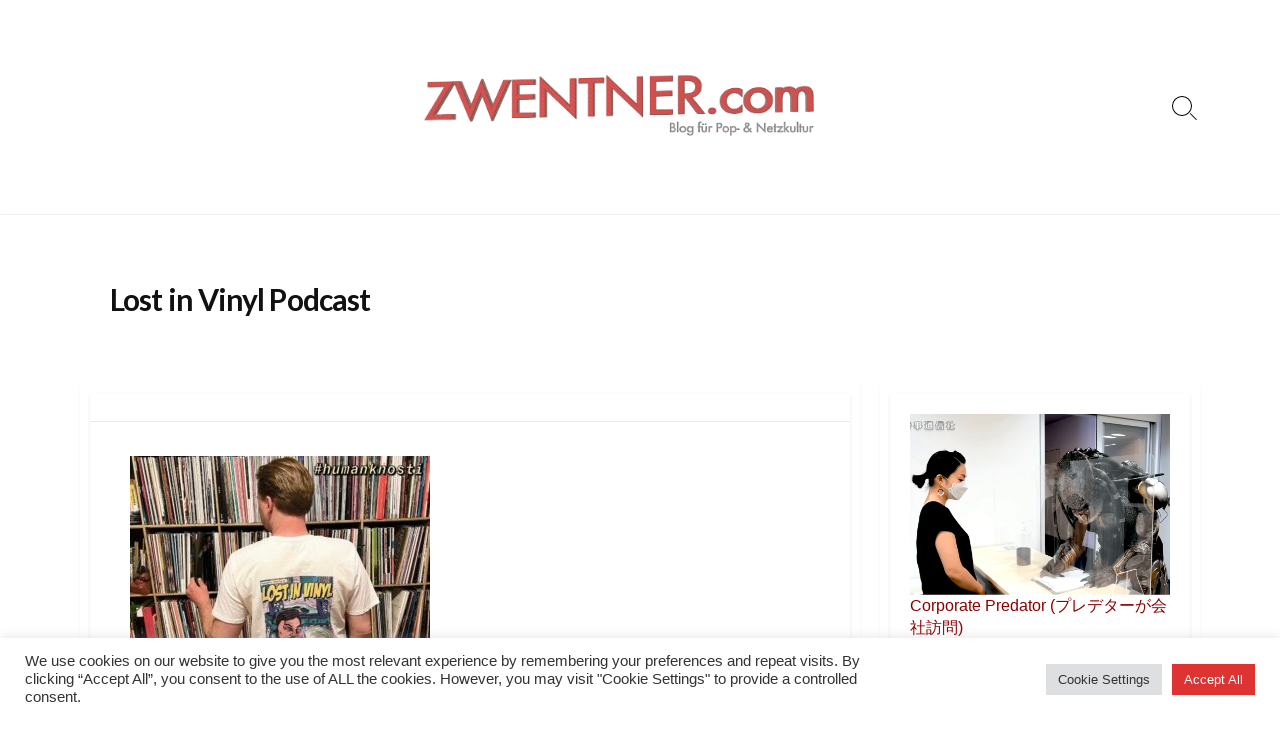

--- FILE ---
content_type: text/html; charset=UTF-8
request_url: https://www.zwentner.com/liv116-humanknosti/lost-in-vinyl-podcast-2/
body_size: 15960
content:
<!DOCTYPE html>
<html lang="de" prefix="og: http://ogp.me/ns#">
<head>
	<meta charset="UTF-8">
	<meta name="viewport" content="width=device-width, initial-scale=1.0">
	<meta content="#000000" name="theme-color">
	<link rel="profile" href="https://gmpg.org/xfn/11">
	<title>Lost in Vinyl Podcast &#8211; ZWENTNER.com</title>
<meta name='robots' content='max-image-preview:large' />
<!-- Jetpack Site Verification Tags -->
<meta name="google-site-verification" content="Ks-b8ljUBPs4_uhkQnrcqCShJJ51xPAZPtA84Y3SxKs" />
<link rel='dns-prefetch' href='//stats.wp.com' />
<link rel='dns-prefetch' href='//fonts.googleapis.com' />
<link rel="alternate" type="application/rss+xml" title="ZWENTNER.com &raquo; Feed" href="https://www.zwentner.com/feed/" />
<link rel="alternate" type="application/rss+xml" title="ZWENTNER.com &raquo; Kommentar-Feed" href="https://www.zwentner.com/comments/feed/" />

<link rel="alternate" type="application/rss+xml" title="Podcast Feed: Lost in Vinyl ()" href="https://www.zwentner.com/feed/itunes/" />
<link rel="alternate" title="oEmbed (JSON)" type="application/json+oembed" href="https://www.zwentner.com/wp-json/oembed/1.0/embed?url=https%3A%2F%2Fwww.zwentner.com%2Fliv116-humanknosti%2Flost-in-vinyl-podcast-2%2F" />
<link rel="alternate" title="oEmbed (XML)" type="text/xml+oembed" href="https://www.zwentner.com/wp-json/oembed/1.0/embed?url=https%3A%2F%2Fwww.zwentner.com%2Fliv116-humanknosti%2Flost-in-vinyl-podcast-2%2F&#038;format=xml" />
<style id='wp-img-auto-sizes-contain-inline-css' type='text/css'>
img:is([sizes=auto i],[sizes^="auto," i]){contain-intrinsic-size:3000px 1500px}
/*# sourceURL=wp-img-auto-sizes-contain-inline-css */
</style>
<link rel='stylesheet' id='podlove-frontend-css-css' href='https://www.zwentner.com/wordpress/wp-content/plugins/podlove-podcasting-plugin-for-wordpress/css/frontend.css?ver=1.0' type='text/css' media='all' />
<link rel='stylesheet' id='podlove-admin-font-css' href='https://www.zwentner.com/wordpress/wp-content/plugins/podlove-podcasting-plugin-for-wordpress/css/admin-font.css?ver=4.3.2' type='text/css' media='all' />
<style id='wp-emoji-styles-inline-css' type='text/css'>

	img.wp-smiley, img.emoji {
		display: inline !important;
		border: none !important;
		box-shadow: none !important;
		height: 1em !important;
		width: 1em !important;
		margin: 0 0.07em !important;
		vertical-align: -0.1em !important;
		background: none !important;
		padding: 0 !important;
	}
/*# sourceURL=wp-emoji-styles-inline-css */
</style>
<style id='wp-block-library-inline-css' type='text/css'>
:root{--wp-block-synced-color:#7a00df;--wp-block-synced-color--rgb:122,0,223;--wp-bound-block-color:var(--wp-block-synced-color);--wp-editor-canvas-background:#ddd;--wp-admin-theme-color:#007cba;--wp-admin-theme-color--rgb:0,124,186;--wp-admin-theme-color-darker-10:#006ba1;--wp-admin-theme-color-darker-10--rgb:0,107,160.5;--wp-admin-theme-color-darker-20:#005a87;--wp-admin-theme-color-darker-20--rgb:0,90,135;--wp-admin-border-width-focus:2px}@media (min-resolution:192dpi){:root{--wp-admin-border-width-focus:1.5px}}.wp-element-button{cursor:pointer}:root .has-very-light-gray-background-color{background-color:#eee}:root .has-very-dark-gray-background-color{background-color:#313131}:root .has-very-light-gray-color{color:#eee}:root .has-very-dark-gray-color{color:#313131}:root .has-vivid-green-cyan-to-vivid-cyan-blue-gradient-background{background:linear-gradient(135deg,#00d084,#0693e3)}:root .has-purple-crush-gradient-background{background:linear-gradient(135deg,#34e2e4,#4721fb 50%,#ab1dfe)}:root .has-hazy-dawn-gradient-background{background:linear-gradient(135deg,#faaca8,#dad0ec)}:root .has-subdued-olive-gradient-background{background:linear-gradient(135deg,#fafae1,#67a671)}:root .has-atomic-cream-gradient-background{background:linear-gradient(135deg,#fdd79a,#004a59)}:root .has-nightshade-gradient-background{background:linear-gradient(135deg,#330968,#31cdcf)}:root .has-midnight-gradient-background{background:linear-gradient(135deg,#020381,#2874fc)}:root{--wp--preset--font-size--normal:16px;--wp--preset--font-size--huge:42px}.has-regular-font-size{font-size:1em}.has-larger-font-size{font-size:2.625em}.has-normal-font-size{font-size:var(--wp--preset--font-size--normal)}.has-huge-font-size{font-size:var(--wp--preset--font-size--huge)}.has-text-align-center{text-align:center}.has-text-align-left{text-align:left}.has-text-align-right{text-align:right}.has-fit-text{white-space:nowrap!important}#end-resizable-editor-section{display:none}.aligncenter{clear:both}.items-justified-left{justify-content:flex-start}.items-justified-center{justify-content:center}.items-justified-right{justify-content:flex-end}.items-justified-space-between{justify-content:space-between}.screen-reader-text{border:0;clip-path:inset(50%);height:1px;margin:-1px;overflow:hidden;padding:0;position:absolute;width:1px;word-wrap:normal!important}.screen-reader-text:focus{background-color:#ddd;clip-path:none;color:#444;display:block;font-size:1em;height:auto;left:5px;line-height:normal;padding:15px 23px 14px;text-decoration:none;top:5px;width:auto;z-index:100000}html :where(.has-border-color){border-style:solid}html :where([style*=border-top-color]){border-top-style:solid}html :where([style*=border-right-color]){border-right-style:solid}html :where([style*=border-bottom-color]){border-bottom-style:solid}html :where([style*=border-left-color]){border-left-style:solid}html :where([style*=border-width]){border-style:solid}html :where([style*=border-top-width]){border-top-style:solid}html :where([style*=border-right-width]){border-right-style:solid}html :where([style*=border-bottom-width]){border-bottom-style:solid}html :where([style*=border-left-width]){border-left-style:solid}html :where(img[class*=wp-image-]){height:auto;max-width:100%}:where(figure){margin:0 0 1em}html :where(.is-position-sticky){--wp-admin--admin-bar--position-offset:var(--wp-admin--admin-bar--height,0px)}@media screen and (max-width:600px){html :where(.is-position-sticky){--wp-admin--admin-bar--position-offset:0px}}

/*# sourceURL=wp-block-library-inline-css */
</style><style id='global-styles-inline-css' type='text/css'>
:root{--wp--preset--aspect-ratio--square: 1;--wp--preset--aspect-ratio--4-3: 4/3;--wp--preset--aspect-ratio--3-4: 3/4;--wp--preset--aspect-ratio--3-2: 3/2;--wp--preset--aspect-ratio--2-3: 2/3;--wp--preset--aspect-ratio--16-9: 16/9;--wp--preset--aspect-ratio--9-16: 9/16;--wp--preset--color--black: #000000;--wp--preset--color--cyan-bluish-gray: #abb8c3;--wp--preset--color--white: #ffffff;--wp--preset--color--pale-pink: #f78da7;--wp--preset--color--vivid-red: #cf2e2e;--wp--preset--color--luminous-vivid-orange: #ff6900;--wp--preset--color--luminous-vivid-amber: #fcb900;--wp--preset--color--light-green-cyan: #7bdcb5;--wp--preset--color--vivid-green-cyan: #00d084;--wp--preset--color--pale-cyan-blue: #8ed1fc;--wp--preset--color--vivid-cyan-blue: #0693e3;--wp--preset--color--vivid-purple: #9b51e0;--wp--preset--gradient--vivid-cyan-blue-to-vivid-purple: linear-gradient(135deg,rgb(6,147,227) 0%,rgb(155,81,224) 100%);--wp--preset--gradient--light-green-cyan-to-vivid-green-cyan: linear-gradient(135deg,rgb(122,220,180) 0%,rgb(0,208,130) 100%);--wp--preset--gradient--luminous-vivid-amber-to-luminous-vivid-orange: linear-gradient(135deg,rgb(252,185,0) 0%,rgb(255,105,0) 100%);--wp--preset--gradient--luminous-vivid-orange-to-vivid-red: linear-gradient(135deg,rgb(255,105,0) 0%,rgb(207,46,46) 100%);--wp--preset--gradient--very-light-gray-to-cyan-bluish-gray: linear-gradient(135deg,rgb(238,238,238) 0%,rgb(169,184,195) 100%);--wp--preset--gradient--cool-to-warm-spectrum: linear-gradient(135deg,rgb(74,234,220) 0%,rgb(151,120,209) 20%,rgb(207,42,186) 40%,rgb(238,44,130) 60%,rgb(251,105,98) 80%,rgb(254,248,76) 100%);--wp--preset--gradient--blush-light-purple: linear-gradient(135deg,rgb(255,206,236) 0%,rgb(152,150,240) 100%);--wp--preset--gradient--blush-bordeaux: linear-gradient(135deg,rgb(254,205,165) 0%,rgb(254,45,45) 50%,rgb(107,0,62) 100%);--wp--preset--gradient--luminous-dusk: linear-gradient(135deg,rgb(255,203,112) 0%,rgb(199,81,192) 50%,rgb(65,88,208) 100%);--wp--preset--gradient--pale-ocean: linear-gradient(135deg,rgb(255,245,203) 0%,rgb(182,227,212) 50%,rgb(51,167,181) 100%);--wp--preset--gradient--electric-grass: linear-gradient(135deg,rgb(202,248,128) 0%,rgb(113,206,126) 100%);--wp--preset--gradient--midnight: linear-gradient(135deg,rgb(2,3,129) 0%,rgb(40,116,252) 100%);--wp--preset--font-size--small: 13px;--wp--preset--font-size--medium: 20px;--wp--preset--font-size--large: 36px;--wp--preset--font-size--x-large: 42px;--wp--preset--spacing--20: 0.44rem;--wp--preset--spacing--30: 0.67rem;--wp--preset--spacing--40: 1rem;--wp--preset--spacing--50: 1.5rem;--wp--preset--spacing--60: 2.25rem;--wp--preset--spacing--70: 3.38rem;--wp--preset--spacing--80: 5.06rem;--wp--preset--shadow--natural: 6px 6px 9px rgba(0, 0, 0, 0.2);--wp--preset--shadow--deep: 12px 12px 50px rgba(0, 0, 0, 0.4);--wp--preset--shadow--sharp: 6px 6px 0px rgba(0, 0, 0, 0.2);--wp--preset--shadow--outlined: 6px 6px 0px -3px rgb(255, 255, 255), 6px 6px rgb(0, 0, 0);--wp--preset--shadow--crisp: 6px 6px 0px rgb(0, 0, 0);}:where(.is-layout-flex){gap: 0.5em;}:where(.is-layout-grid){gap: 0.5em;}body .is-layout-flex{display: flex;}.is-layout-flex{flex-wrap: wrap;align-items: center;}.is-layout-flex > :is(*, div){margin: 0;}body .is-layout-grid{display: grid;}.is-layout-grid > :is(*, div){margin: 0;}:where(.wp-block-columns.is-layout-flex){gap: 2em;}:where(.wp-block-columns.is-layout-grid){gap: 2em;}:where(.wp-block-post-template.is-layout-flex){gap: 1.25em;}:where(.wp-block-post-template.is-layout-grid){gap: 1.25em;}.has-black-color{color: var(--wp--preset--color--black) !important;}.has-cyan-bluish-gray-color{color: var(--wp--preset--color--cyan-bluish-gray) !important;}.has-white-color{color: var(--wp--preset--color--white) !important;}.has-pale-pink-color{color: var(--wp--preset--color--pale-pink) !important;}.has-vivid-red-color{color: var(--wp--preset--color--vivid-red) !important;}.has-luminous-vivid-orange-color{color: var(--wp--preset--color--luminous-vivid-orange) !important;}.has-luminous-vivid-amber-color{color: var(--wp--preset--color--luminous-vivid-amber) !important;}.has-light-green-cyan-color{color: var(--wp--preset--color--light-green-cyan) !important;}.has-vivid-green-cyan-color{color: var(--wp--preset--color--vivid-green-cyan) !important;}.has-pale-cyan-blue-color{color: var(--wp--preset--color--pale-cyan-blue) !important;}.has-vivid-cyan-blue-color{color: var(--wp--preset--color--vivid-cyan-blue) !important;}.has-vivid-purple-color{color: var(--wp--preset--color--vivid-purple) !important;}.has-black-background-color{background-color: var(--wp--preset--color--black) !important;}.has-cyan-bluish-gray-background-color{background-color: var(--wp--preset--color--cyan-bluish-gray) !important;}.has-white-background-color{background-color: var(--wp--preset--color--white) !important;}.has-pale-pink-background-color{background-color: var(--wp--preset--color--pale-pink) !important;}.has-vivid-red-background-color{background-color: var(--wp--preset--color--vivid-red) !important;}.has-luminous-vivid-orange-background-color{background-color: var(--wp--preset--color--luminous-vivid-orange) !important;}.has-luminous-vivid-amber-background-color{background-color: var(--wp--preset--color--luminous-vivid-amber) !important;}.has-light-green-cyan-background-color{background-color: var(--wp--preset--color--light-green-cyan) !important;}.has-vivid-green-cyan-background-color{background-color: var(--wp--preset--color--vivid-green-cyan) !important;}.has-pale-cyan-blue-background-color{background-color: var(--wp--preset--color--pale-cyan-blue) !important;}.has-vivid-cyan-blue-background-color{background-color: var(--wp--preset--color--vivid-cyan-blue) !important;}.has-vivid-purple-background-color{background-color: var(--wp--preset--color--vivid-purple) !important;}.has-black-border-color{border-color: var(--wp--preset--color--black) !important;}.has-cyan-bluish-gray-border-color{border-color: var(--wp--preset--color--cyan-bluish-gray) !important;}.has-white-border-color{border-color: var(--wp--preset--color--white) !important;}.has-pale-pink-border-color{border-color: var(--wp--preset--color--pale-pink) !important;}.has-vivid-red-border-color{border-color: var(--wp--preset--color--vivid-red) !important;}.has-luminous-vivid-orange-border-color{border-color: var(--wp--preset--color--luminous-vivid-orange) !important;}.has-luminous-vivid-amber-border-color{border-color: var(--wp--preset--color--luminous-vivid-amber) !important;}.has-light-green-cyan-border-color{border-color: var(--wp--preset--color--light-green-cyan) !important;}.has-vivid-green-cyan-border-color{border-color: var(--wp--preset--color--vivid-green-cyan) !important;}.has-pale-cyan-blue-border-color{border-color: var(--wp--preset--color--pale-cyan-blue) !important;}.has-vivid-cyan-blue-border-color{border-color: var(--wp--preset--color--vivid-cyan-blue) !important;}.has-vivid-purple-border-color{border-color: var(--wp--preset--color--vivid-purple) !important;}.has-vivid-cyan-blue-to-vivid-purple-gradient-background{background: var(--wp--preset--gradient--vivid-cyan-blue-to-vivid-purple) !important;}.has-light-green-cyan-to-vivid-green-cyan-gradient-background{background: var(--wp--preset--gradient--light-green-cyan-to-vivid-green-cyan) !important;}.has-luminous-vivid-amber-to-luminous-vivid-orange-gradient-background{background: var(--wp--preset--gradient--luminous-vivid-amber-to-luminous-vivid-orange) !important;}.has-luminous-vivid-orange-to-vivid-red-gradient-background{background: var(--wp--preset--gradient--luminous-vivid-orange-to-vivid-red) !important;}.has-very-light-gray-to-cyan-bluish-gray-gradient-background{background: var(--wp--preset--gradient--very-light-gray-to-cyan-bluish-gray) !important;}.has-cool-to-warm-spectrum-gradient-background{background: var(--wp--preset--gradient--cool-to-warm-spectrum) !important;}.has-blush-light-purple-gradient-background{background: var(--wp--preset--gradient--blush-light-purple) !important;}.has-blush-bordeaux-gradient-background{background: var(--wp--preset--gradient--blush-bordeaux) !important;}.has-luminous-dusk-gradient-background{background: var(--wp--preset--gradient--luminous-dusk) !important;}.has-pale-ocean-gradient-background{background: var(--wp--preset--gradient--pale-ocean) !important;}.has-electric-grass-gradient-background{background: var(--wp--preset--gradient--electric-grass) !important;}.has-midnight-gradient-background{background: var(--wp--preset--gradient--midnight) !important;}.has-small-font-size{font-size: var(--wp--preset--font-size--small) !important;}.has-medium-font-size{font-size: var(--wp--preset--font-size--medium) !important;}.has-large-font-size{font-size: var(--wp--preset--font-size--large) !important;}.has-x-large-font-size{font-size: var(--wp--preset--font-size--x-large) !important;}
/*# sourceURL=global-styles-inline-css */
</style>

<style id='classic-theme-styles-inline-css' type='text/css'>
/*! This file is auto-generated */
.wp-block-button__link{color:#fff;background-color:#32373c;border-radius:9999px;box-shadow:none;text-decoration:none;padding:calc(.667em + 2px) calc(1.333em + 2px);font-size:1.125em}.wp-block-file__button{background:#32373c;color:#fff;text-decoration:none}
/*# sourceURL=/wp-includes/css/classic-themes.min.css */
</style>
<link rel='stylesheet' id='cookie-law-info-css' href='https://www.zwentner.com/wordpress/wp-content/plugins/cookie-law-info/legacy/public/css/cookie-law-info-public.css?ver=3.3.9.1' type='text/css' media='all' />
<link rel='stylesheet' id='cookie-law-info-gdpr-css' href='https://www.zwentner.com/wordpress/wp-content/plugins/cookie-law-info/legacy/public/css/cookie-law-info-gdpr.css?ver=3.3.9.1' type='text/css' media='all' />
<link rel='stylesheet' id='widgetopts-styles-css' href='https://www.zwentner.com/wordpress/wp-content/plugins/widget-options/assets/css/widget-options.css?ver=4.1.3' type='text/css' media='all' />
<link rel='stylesheet' id='child-style-css' href='https://www.zwentner.com/wordpress/wp-content/themes/coldbox-child-/style.css?ver=7eb1078002917a32f8d3dc02b3c2ceb7' type='text/css' media='all' />
<link rel='stylesheet' id='GoogleFonts-css' href='//fonts.googleapis.com/css?family=Lato%3A300%2C400%2C700&#038;display=swap&#038;ver=1.0.0' type='text/css' media='all' />
<link rel='stylesheet' id='cd-style-css' href='https://www.zwentner.com/wordpress/wp-content/themes/coldbox/assets/css/style.min.css?ver=1.9.5' type='text/css' media='all' />
<style id='cd-style-inline-css' type='text/css'>
body{font-family:Helvetica,-apple-system,BlinkMacSystemFont,'Helvetica Neue',Arial,sans-serif}
body{font-size:17px}@media screen and ( max-width:767px){body{font-size:16px}}@media screen and (max-width:640px){.grid-view .article,.grid-view .page,.grid-view .post{width:100%}}.related-posts .related-article{width:calc(100% / 1)}body .site-info{padding-top:70px;padding-bottom:70px}.site-info img{max-width:400px}.entry a,.title-box a:hover,.post-meta a:hover,.post-meta.content-box a:hover,.post-btm-tags a:hover,p.post-btm-cats a:hover,.related-posts .post-category a,.related-posts .post:hover .post-title,.post-pages,.grid-view .post-inner a:hover .post-title,.standard-view .post-title:hover,ul.page-numbers,.widget #wp-calendar a,.widget .widgets-list-layout li:hover a,#comment-list .comment-author .fn a,#respond .logged-in-as a:hover,.comment-pages,.comment-pages a,.comment-pages span,.comment-body a,.comment-tabmenu .active>a,.standard-view .post-inner:hover .post-title,.widget .textwidget a{color:#000}#comments input[type=submit],.post-tags a,.post-tags a,.main-archive .post-date,.action-bar,input[type=submit]:hover,input[type=submit]:focus,input[type=button]:hover,input[type=button]:focus,button[type=submit]:hover,button[type=submit]:focus,button[type=button]:hover,button[type=button]:focus{background-color:#000}.comment-pages>a:hover,.comment-pages span,.post-pages>a:hover>span,.post-pages>span,ul.page-numbers span.page-numbers.current,ul.page-numbers a.page-numbers:hover{border-bottom-color:#000}textarea:focus{border-color:#000}::selection{background-color:#000}::moz-selection{background-color:#000}.entry a:hover,.comment-body a:hover,.sidebar #wp-calender a:hover,.widget .textwidget a:hover{color:#d10404}.site-info,.site-title{color:#000}.site-description{color:rgb(10,10,10)}.header-menu .menu-container>li>a{color:#000}.header-menu .menu-container>li:hover>a{color:rgb(0,0,0)}:root body .search-toggle span.icon.search{border-color:#000}:root body .search-toggle span.icon.search::before,.nav-toggle .bottom,.nav-toggle .middle,.nav-toggle .top{background-color:#000}@media screen and (max-width:767px){#header-nav{background-color:#fff}}.footer-bottom{background-color:#fff}.title-box{background-color:#fff}.content-inner{background-color:#fff}.sidebar{background-color:#fff}
/*# sourceURL=cd-style-inline-css */
</style>
<script type="text/javascript" src="https://www.zwentner.com/wordpress/wp-includes/js/jquery/jquery.min.js?ver=3.7.1" id="jquery-core-js"></script>
<script type="text/javascript" src="https://www.zwentner.com/wordpress/wp-includes/js/jquery/jquery-migrate.min.js?ver=3.4.1" id="jquery-migrate-js"></script>
<script type="text/javascript" id="cookie-law-info-js-extra">
/* <![CDATA[ */
var Cli_Data = {"nn_cookie_ids":[],"cookielist":[],"non_necessary_cookies":[],"ccpaEnabled":"","ccpaRegionBased":"","ccpaBarEnabled":"","strictlyEnabled":["necessary","obligatoire"],"ccpaType":"gdpr","js_blocking":"1","custom_integration":"","triggerDomRefresh":"","secure_cookies":""};
var cli_cookiebar_settings = {"animate_speed_hide":"500","animate_speed_show":"500","background":"#FFF","border":"#b1a6a6c2","border_on":"","button_1_button_colour":"#000000","button_1_button_hover":"#000000","button_1_link_colour":"#fff","button_1_as_button":"1","button_1_new_win":"","button_2_button_colour":"#333","button_2_button_hover":"#292929","button_2_link_colour":"#444","button_2_as_button":"","button_2_hidebar":"","button_3_button_colour":"#dedfe0","button_3_button_hover":"#b2b2b3","button_3_link_colour":"#333333","button_3_as_button":"1","button_3_new_win":"","button_4_button_colour":"#dedfe0","button_4_button_hover":"#b2b2b3","button_4_link_colour":"#333333","button_4_as_button":"1","button_7_button_colour":"#dd3333","button_7_button_hover":"#b12929","button_7_link_colour":"#fff","button_7_as_button":"1","button_7_new_win":"","font_family":"inherit","header_fix":"","notify_animate_hide":"1","notify_animate_show":"","notify_div_id":"#cookie-law-info-bar","notify_position_horizontal":"right","notify_position_vertical":"bottom","scroll_close":"","scroll_close_reload":"","accept_close_reload":"","reject_close_reload":"","showagain_tab":"","showagain_background":"#fff","showagain_border":"#000","showagain_div_id":"#cookie-law-info-again","showagain_x_position":"100px","text":"#333333","show_once_yn":"","show_once":"10000","logging_on":"","as_popup":"","popup_overlay":"1","bar_heading_text":"","cookie_bar_as":"banner","popup_showagain_position":"bottom-right","widget_position":"left"};
var log_object = {"ajax_url":"https://www.zwentner.com/wordpress/wp-admin/admin-ajax.php"};
//# sourceURL=cookie-law-info-js-extra
/* ]]> */
</script>
<script type="text/javascript" src="https://www.zwentner.com/wordpress/wp-content/plugins/cookie-law-info/legacy/public/js/cookie-law-info-public.js?ver=3.3.9.1" id="cookie-law-info-js"></script>
<script type="text/javascript" src="https://www.zwentner.com/wordpress/wp-content/plugins/podlove-web-player/web-player/embed.js?ver=5.9.2" id="podlove-web-player-player-js"></script>
<script type="text/javascript" src="https://www.zwentner.com/wordpress/wp-content/plugins/podlove-web-player/js/cache.js?ver=5.9.2" id="podlove-web-player-player-cache-js"></script>
<script type="text/javascript" src="https://www.zwentner.com/wordpress/wp-content/plugins/related-posts-thumbnails/assets/js/front.min.js?ver=4.3.1" id="rpt_front_style-js"></script>
<script type="text/javascript" src="https://www.zwentner.com/wordpress/wp-content/plugins/related-posts-thumbnails/assets/js/lazy-load.js?ver=4.3.1" id="rpt-lazy-load-js"></script>
<script type="text/javascript" src="https://www.zwentner.com/wordpress/wp-includes/js/dist/vendor/wp-polyfill.min.js?ver=3.15.0" id="wp-polyfill-js"></script>
<script type="text/javascript" defer src="https://www.zwentner.com/wordpress/wp-content/themes/coldbox/assets/js/min/scripts.js?ver=1.9.5" id="cd-script-js"></script>
<script type="text/javascript" src="https://www.zwentner.com/wordpress/wp-content/themes/coldbox/assets/js/min/hljs_web.js?ver=9.12.0" id="hljs-js"></script>
<link rel="https://api.w.org/" href="https://www.zwentner.com/wp-json/" /><link rel="alternate" title="JSON" type="application/json" href="https://www.zwentner.com/wp-json/wp/v2/media/61036" /><link rel="EditURI" type="application/rsd+xml" title="RSD" href="https://www.zwentner.com/wordpress/xmlrpc.php?rsd" />
<link rel="canonical" href="https://www.zwentner.com/liv116-humanknosti/lost-in-vinyl-podcast-2/" />
<link rel="amphtml" href="https://www.zwentner.com/liv116-humanknosti/lost-in-vinyl-podcast-2/?amp=1">
<!-- Coldbox Addon Open Graph -->
<meta name="description" content=""/>
<meta property="og:title" content="Lost in Vinyl Podcast &#8211; ZWENTNER.com"/>
<meta property="og:description" content=""/>
<meta property="og:type" content="article"/>
<meta property="og:url" content="https://www.zwentner.com/liv116-humanknosti/lost-in-vinyl-podcast-2"/>
<meta property="og:site_name" content="ZWENTNER.com"/>
<meta property="og:image" content="https://www.zwentner.com/wordpress/wp-content/uploads/2018/08/zwent1.png"/>
<meta name="twitter:card" content="summary_large_image" />
<meta name="twitter:domain" content="https://www.zwentner.com" />
<meta property="og:locale" content="de" />
<meta name="twitter:site" content="@zwentner" />
<meta name="twitter:creator" content="zwentner" />
<meta property="article:published_time" content="2022-03-29T18:11:03+02:00" />
<!-- /Coldbox Addon Open Graph -->
<script type="text/javascript">(function(i,s,o,g,r,a,m){i['GoogleAnalyticsObject']=r;i[r]=i[r]||function(){ (i[r].q=i[r].q||[]).push(arguments)},i[r].l=1*new Date();a=s.createElement(o), m=s.getElementsByTagName(o)[0];a.async=1;a.src=g;m.parentNode.insertBefore(a,m) })(window,document,'script','https://www.google-analytics.com/analytics.js','ga'); ga('create', 'UA-57118351-1', 'auto'); ga('send', 'pageview');</script>
        <style>
            #related_posts_thumbnails li {
                border-right: 1px solid #ffffff;
                background-color: #ffffff            }

            #related_posts_thumbnails li:hover {
                background-color: #f4f4f4;
            }

            .relpost_content {
                font-size: 18px;
                color: #000000;
            }

            .relpost-block-single {
                background-color: #ffffff;
                border-right: 1px solid #ffffff;
                border-left: 1px solid #ffffff;
                margin-right: -1px;
            }

            .relpost-block-single:hover {
                background-color: #f4f4f4;
            }
        </style>

        	<style>img#wpstats{display:none}</style>
		<style type="text/css" id="custom-background-css">
body.custom-background { background-color: #ffffff; }
</style>
	<link rel="icon" href="https://www.zwentner.com/wordpress/wp-content/uploads/2018/08/cropped-zwent-ava-32x32.jpg" sizes="32x32" />
<link rel="icon" href="https://www.zwentner.com/wordpress/wp-content/uploads/2018/08/cropped-zwent-ava-192x192.jpg" sizes="192x192" />
<link rel="apple-touch-icon" href="https://www.zwentner.com/wordpress/wp-content/uploads/2018/08/cropped-zwent-ava-180x180.jpg" />
<meta name="msapplication-TileImage" content="https://www.zwentner.com/wordpress/wp-content/uploads/2018/08/cropped-zwent-ava-270x270.jpg" />
		<style type="text/css" id="wp-custom-css">
			.title-box h1 {
    margin: 0;
    font-size: 3rem;
    font-weight: bold;
    color: #190707;
}
.breadcrumb {
 display: none;
}
.site-info a {
  margin: 0 auto;
}

/* unvisited link */
a:link {
  color: darkred;
}

/* visited link */
a:visited {
  color: darkred;
}

/* mouse over link */
a:hover {
  color: red;
}

/* selected link */
a:active {
  color: red;
}



h5 { font-size: 20px; }
h2 { font-size: 20px; } 
h1 { font-size: 30px; } 

}
p { color: #190707; }
body::-webkit-scrollbar { 
    display: none;
}

		</style>
		<link rel='stylesheet' id='cookie-law-info-table-css' href='https://www.zwentner.com/wordpress/wp-content/plugins/cookie-law-info/legacy/public/css/cookie-law-info-table.css?ver=3.3.9.1' type='text/css' media='all' />
</head>

<body data-rsssl=1 class="attachment wp-singular attachment-template-default single single-attachment postid-61036 attachmentid-61036 attachment-jpeg custom-background wp-custom-logo wp-theme-coldbox wp-child-theme-coldbox-child- footer-menu-enabled sticky-header right-sidebar-s1 header-column">

	
<a class="skip-link screen-reader-text noscroll" href="#content">
	Skip to content</a>


	<header id="header" class="header" role="banner">

		<div class="header-inner container">

			<div class="site-info">

				<a href="https://www.zwentner.com" title="ZWENTNER.com"><div class="site-logo"><img src="https://www.zwentner.com/wordpress/wp-content/uploads/2018/08/zwent1.png" width="2021" height="374" alt="ZWENTNER.com" /></div></a>
							</div>

			
			
				
				<button class="search-toggle">
					<span class="icon search" aria-hidden="true"></span>
					<span class="screen-reader-text">Search Toggle</span>
				</button>
				
			

		</div>

</header>


	<main id="main" class="main-single" role="main">

		<article id="post-61036" class="main-inner post-61036 attachment type-attachment status-inherit hentry">

				<header class="title-box">
		<div class="title-box-inner container">
			<div class="breadcrumb"><a href="https://www.zwentner.com">Home</a>&nbsp;&nbsp;&gt;&nbsp;&nbsp;Attachment</div>
			<h1 class="post-title">Lost in Vinyl Podcast</h1>
		</div>
	</header>
	
			<div class="container-outer">

				<div class="container">

					<div id="content" class="content">

						<div class="content-inner">

							<div class="content-inside">

								<footer class="post-meta content-box">

									
																		
									
									
																	</footer>

								

								<div class="entry content-box">
									<div class="entry-inner"><p class="attachment"><a href='https://www.zwentner.com/wordpress/wp-content/uploads/2022/03/Lost-in-Vinyl-Podcast.jpg'><img fetchpriority="high" decoding="async" width="300" height="231" src="https://www.zwentner.com/wordpress/wp-content/uploads/2022/03/Lost-in-Vinyl-Podcast-300x231.jpg" class="attachment-medium size-medium" alt="" srcset="https://www.zwentner.com/wordpress/wp-content/uploads/2022/03/Lost-in-Vinyl-Podcast-300x231.jpg 300w, https://www.zwentner.com/wordpress/wp-content/uploads/2022/03/Lost-in-Vinyl-Podcast-150x116.jpg 150w, https://www.zwentner.com/wordpress/wp-content/uploads/2022/03/Lost-in-Vinyl-Podcast.jpg 1000w" sizes="(max-width: 300px) 100vw, 300px" /></a></p>
</div>
																		<div class="btm-post-meta">
																																																		</div>
																	</div>


								

							</div><!--/.content-inside-->

						</div><!--/.content-inner-->

					</div><!--/.content-->

					

	<aside id="sidebar-s1" class="sidebar-s1" role="complementary">

		<div class="sidebar">

			<div class="sidebar-inner">

				<section id="dpe_fp_widget-12" class="extendedwopts-hide extendedwopts-mobile widget widget_dpe_fp_widget">	<ul class="dpe-flexible-posts">
			<li id="post-73950" class="post-73950 post type-post status-publish format-standard has-post-thumbnail hentry category-alle-inhalte category-filme category-internet category-japan category-kultur category-nerd-stuff category-nice--2 category-pop-kultur category-video tag-japan tag-predator">
			<a href="https://www.zwentner.com/corporate-predator-%e3%83%97%e3%83%ac%e3%83%87%e3%82%bf%e3%83%bc%e3%81%8c%e4%bc%9a%e7%a4%be%e8%a8%aa%e5%95%8f/">
				<img width="1000" height="699" src="https://www.zwentner.com/wordpress/wp-content/uploads/2025/11/cs.png" class="attachment-large size-large wp-post-image" alt="" decoding="async" />				<div class="title">Corporate Predator (プレデターが会社訪問)</div>
			</a>
		</li>
			<li id="post-73945" class="post-73945 post type-post status-publish format-standard has-post-thumbnail hentry category-alle-inhalte category-filme category-japan category-kultur category-nice--2 category-pop-kultur category-retro category-video tag-david-lynch tag-eraserhead">
			<a href="https://www.zwentner.com/superbly-edited-japanese-trailer-for-david-lynchs-eraserhead/">
				<img width="1000" height="799" src="https://www.zwentner.com/wordpress/wp-content/uploads/2025/11/dw-4.png" class="attachment-large size-large wp-post-image" alt="" decoding="async" />				<div class="title">Superbly edited Japanese trailer for David Lynch&#8217;s &#8218;Eraserhead&#8216;</div>
			</a>
		</li>
		</ul><!-- .dpe-flexible-posts -->
</section><section id="dpe_fp_widget-10" class="extendedwopts-hide extendedwopts-tablet extendedwopts-mobile widget widget_dpe_fp_widget">	<ul class="dpe-flexible-posts">
			<li id="post-73430" class="post-73430 post type-post status-publish format-standard has-post-thumbnail hentry category-alle-inhalte category-design category-internet category-kultur category-memes category-nerd-stuff category-netzkultur category-nice--2 category-pop-kultur category-technik category-video tag-apple-tv tag-keyboard tag-popkultur tag-severence tag-tech">
			<a href="https://www.zwentner.com/severence-replica-keyboard/">
				<img width="2167" height="1648" src="https://www.zwentner.com/wordpress/wp-content/uploads/2025/08/vdfg.jpg" class="attachment-large size-large wp-post-image" alt="" decoding="async" loading="lazy" srcset="https://www.zwentner.com/wordpress/wp-content/uploads/2025/08/vdfg.jpg 2167w, https://www.zwentner.com/wordpress/wp-content/uploads/2025/08/vdfg-1536x1168.jpg 1536w, https://www.zwentner.com/wordpress/wp-content/uploads/2025/08/vdfg-2048x1558.jpg 2048w" sizes="auto, (max-width: 2167px) 100vw, 2167px" />				<div class="title">Severence Replica Keyboard</div>
			</a>
		</li>
			<li id="post-73419" class="post-73419 post type-post status-publish format-standard has-post-thumbnail hentry category-alle-inhalte category-music category-nerd-stuff category-netzkultur category-nice--2 category-video tag-music-2 tag-wtf">
			<a href="https://www.zwentner.com/music-to-become-a-restful-cube-to/">
				<img width="986" height="727" src="https://www.zwentner.com/wordpress/wp-content/uploads/2025/08/dvs.png" class="attachment-large size-large wp-post-image" alt="" decoding="async" loading="lazy" />				<div class="title">Music To Become A Restful Cube To</div>
			</a>
		</li>
			<li id="post-73416" class="post-73416 post type-post status-publish format-standard has-post-thumbnail hentry category-alle-inhalte category-filme category-internet category-kultur category-music category-netzfischerei category-netzkultur category-nice--2 category-pop-kultur category-retro category-video tag-ambient tag-internet tag-music-2 tag-pulp-fiction">
			<a href="https://www.zwentner.com/pulp-fiction-ambient/">
				<img width="511" height="360" src="https://www.zwentner.com/wordpress/wp-content/uploads/2025/08/vdv.jpg" class="attachment-large size-large wp-post-image" alt="" decoding="async" loading="lazy" />				<div class="title">Pulp Fiction Ambient</div>
			</a>
		</li>
			<li id="post-73413" class="post-73413 post type-post status-publish format-standard has-post-thumbnail hentry category-alle-inhalte category-design category-internet category-netzkultur category-nice--2 category-ideologie-gesellschaft tag-txt tag-generator tag-interent">
			<a href="https://www.zwentner.com/random-text-generator/">
				<img width="1000" height="602" src="https://www.zwentner.com/wordpress/wp-content/uploads/2025/08/dd.png" class="attachment-large size-large wp-post-image" alt="" decoding="async" loading="lazy" />				<div class="title">Random Text Generator</div>
			</a>
		</li>
			<li id="post-73410" class="post-73410 post type-post status-publish format-standard has-post-thumbnail hentry category-alle-inhalte category-design category-internet category-kultur category-nerd-stuff category-netzkultur category-nice--2 category-pop-kultur category-retro category-ideologie-gesellschaft tag-emulator tag-microsoft tag-netzkultur tag-retro tag-windows-xp">
			<a href="https://www.zwentner.com/reborn-xp/">
				<img width="700" height="544" src="https://www.zwentner.com/wordpress/wp-content/uploads/2025/08/Bildschirmfoto-2025-08-22-um-19.00.09.png" class="attachment-large size-large wp-post-image" alt="" decoding="async" loading="lazy" />				<div class="title">Reborn XP</div>
			</a>
		</li>
			<li id="post-73407" class="post-73407 post type-post status-publish format-standard has-post-thumbnail hentry category-alle-inhalte category-nerd-stuff category-retro category-video tag-motu tag-pixel-art tag-retro tag-video-games">
			<a href="https://www.zwentner.com/he-man-the-masters-of-the-universe-dragon-pearl-of-destruction/">
				<img width="991" height="693" src="https://www.zwentner.com/wordpress/wp-content/uploads/2025/08/dwd.png" class="attachment-large size-large wp-post-image" alt="" decoding="async" loading="lazy" />				<div class="title">He-Man &#038; The Masters Of The Universe: Dragon Pearl Of Destruction</div>
			</a>
		</li>
			<li id="post-73400" class="post-73400 post type-post status-publish format-standard has-post-thumbnail hentry category-alle-inhalte category-coding category-design category-internet category-nerd-stuff category-netzkultur category-nice--2 category-pop-kultur category-retro category-ideologie-gesellschaft tag-coding tag-internet tag-retro tag-space-invaders">
			<a href="https://www.zwentner.com/space-invaders-generator/">
				<img width="1000" height="700" src="https://www.zwentner.com/wordpress/wp-content/uploads/2025/08/vds.png" class="attachment-large size-large wp-post-image" alt="" decoding="async" loading="lazy" />				<div class="title">Space Invaders Generator</div>
			</a>
		</li>
			<li id="post-73396" class="post-73396 post type-post status-publish format-standard has-post-thumbnail hentry category-alle-inhalte category-design category-internet category-music category-musikvideo category-nice--2 category-pop-kultur category-retro category-video tag-animier tag-retro tag-sunset">
			<a href="https://www.zwentner.com/anime-sunsets-of-the-80s-90s/">
				<img width="1000" height="745" src="https://www.zwentner.com/wordpress/wp-content/uploads/2025/08/cs-1.jpg" class="attachment-large size-large wp-post-image" alt="" decoding="async" loading="lazy" />				<div class="title">Anime Sunsets of the 80s &#038; 90s</div>
			</a>
		</li>
			<li id="post-73393" class="post-73393 post type-post status-publish format-standard has-post-thumbnail hentry category-alle-inhalte category-design category-internet category-kultur category-nerd-stuff category-netzkultur category-nice--2 category-pop-kultur category-retro category-video tag-internet tag-retro tag-tv">
			<a href="https://www.zwentner.com/enjoy-zapping-with-these-retro-tvs/">
				<img width="991" height="634" src="https://www.zwentner.com/wordpress/wp-content/uploads/2025/08/fdf.png" class="attachment-large size-large wp-post-image" alt="" decoding="async" loading="lazy" />				<div class="title">Enjoy zapping with these Retro TVs</div>
			</a>
		</li>
		</ul><!-- .dpe-flexible-posts -->
</section><section id="podlove_subscribe_button_wp_plugin_widget-2" class="extendedwopts-hide extendedwopts-mobile widget widget_podlove_subscribe_button_wp_plugin_widget"><h2 class="widget-title">Unser Podcast über Schallplatten:</h2>
			<script>
				podcastData2 = {"title":"Lost in Vinyl","subtitle":"Der Podcast f\u00fcr Vinylkultur & Plattenliebe","description":"Hier sprechen Nibras, Christoph und ich \u00fcber das sch\u00f6nste hedonistische Hobby jenseits der sieben Weltmeere. Es handelt sich nat\u00fcrlich um Schallplatten, den Tontr\u00e4ger, der wohl alle anderen physischen Formate f\u00fcr Musik \u00fcberleben wird.\r\n\r\nFalls Du es noch nicht mitgekriegt haben solltest: Schallplatten sind wieder total angesagt und ihr Erscheinungsbild ist vielf\u00e4ltiger denn je.\r\n\r\nIn Lost in Vinyl widmen wir uns Neuerscheinungen, Nachpressungen, nerden \u00fcber farbige Vinyl\u2019s herum, plaudern ein bisschen \u00fcber Technik und wir berichten von unseren \u201cdiggin-adventures\u201d rund um die Welt :)","cover":"https:\/\/www.zwentner.com\/wordpress\/wp-content\/uploads\/2021\/05\/LIV-NEW-1400-x-1400-kraeftiger-Kopie.jpeg","feeds":[{"type":"audio","format":"aac","url":"https:\/\/www.zwentner.com\/feed\/itunes","variant":"high"}]}
			</script>
			<script
				class="podlove-subscribe-button"
				src="https://cdn.podlove.org/subscribe-button/javascripts/app.js" data-size="small auto" data-style="outline" data-format="cover" data-color="#ba2a2a" data-json-data="podcastData2" data-hide="" data-language="en" >
			</script>
		</section><section id="dpe_fp_widget-9" class="extendedwopts-hide extendedwopts-mobile widget widget_dpe_fp_widget">	<ul class="dpe-flexible-posts">
			<li id="post-72912" class="post-72912 post type-post status-publish format-standard has-post-thumbnail hentry category-alle-inhalte category-coding category-design category-internet category-nerd-stuff category-netzkultur category-nice--2 tag-internet tag-trash">
			<a href="https://www.zwentner.com/trash-loop/">
				<img width="1000" height="759" src="https://www.zwentner.com/wordpress/wp-content/uploads/2025/05/dwd-1.png" class="attachment-large size-large wp-post-image" alt="" decoding="async" loading="lazy" />				<div class="title">Trash Loop</div>
			</a>
		</li>
			<li id="post-72907" class="post-72907 post type-post status-publish format-standard has-post-thumbnail hentry category-alle-inhalte category-coding category-design category-internet category-nerd-stuff category-netzkultur category-nice--2 category-pop-kultur category-retro tag-doom tag-internet">
			<a href="https://www.zwentner.com/canitrundoom-org/">
				<img width="1000" height="810" src="https://www.zwentner.com/wordpress/wp-content/uploads/2025/05/fe.png" class="attachment-large size-large wp-post-image" alt="" decoding="async" loading="lazy" />				<div class="title">CanItRunDOOM.org</div>
			</a>
		</li>
			<li id="post-72903" class="post-72903 post type-post status-publish format-standard has-post-thumbnail hentry category-alle-inhalte category-coding category-design category-ideologie-gesellschaft tag-html tag-minecraft">
			<a href="https://www.zwentner.com/css-minecraft/">
				<img width="1000" height="739" src="https://www.zwentner.com/wordpress/wp-content/uploads/2025/05/sd.png" class="attachment-large size-large wp-post-image" alt="" decoding="async" loading="lazy" />				<div class="title">CSS Minecraft</div>
			</a>
		</li>
			<li id="post-72900" class="post-72900 post type-post status-publish format-standard has-post-thumbnail hentry category-alle-inhalte category-coding category-design category-internet category-netzkultur category-nice--2 category-ideologie-gesellschaft tag-internet tag-pixel-art">
			<a href="https://www.zwentner.com/omfgdogs/">
				<img width="511" height="406" src="https://www.zwentner.com/wordpress/wp-content/uploads/2025/05/fd.png" class="attachment-large size-large wp-post-image" alt="" decoding="async" loading="lazy" />				<div class="title">OMFGDOGS</div>
			</a>
		</li>
			<li id="post-72894" class="post-72894 post type-post status-publish format-standard has-post-thumbnail hentry category-alle-inhalte category-internet category-kultur category-netzkultur category-society category-ideologie-gesellschaft tag-internet tag-popkultur tag-prince tag-retro">
			<a href="https://www.zwentner.com/prince-giving-advise-about-the-internet-1999/">
				<img width="1000" height="728" src="https://www.zwentner.com/wordpress/wp-content/uploads/2025/05/wd.png" class="attachment-large size-large wp-post-image" alt="" decoding="async" loading="lazy" />				<div class="title">Prince giving advise about the Internet (1999)</div>
			</a>
		</li>
			<li id="post-72890" class="post-72890 post type-post status-publish format-standard has-post-thumbnail hentry category-alle-inhalte category-apple category-apps category-nice--2 category-society category-ideologie-gesellschaft tag-apple tag-apps tag-routines">
			<a href="https://www.zwentner.com/exercise-snacks/">
				<img width="1000" height="637" src="https://www.zwentner.com/wordpress/wp-content/uploads/2025/05/dw-4.png" class="attachment-large size-large wp-post-image" alt="" decoding="async" loading="lazy" />				<div class="title">Exercise Snacks</div>
			</a>
		</li>
			<li id="post-72887" class="post-72887 post type-post status-publish format-standard has-post-thumbnail hentry category-alle-inhalte category-coding category-design category-nerd-stuff category-netzkultur category-nice--2 tag-netzkultur tag-pixel-art">
			<a href="https://www.zwentner.com/fighting-pixels/">
				<img width="668" height="456" src="https://www.zwentner.com/wordpress/wp-content/uploads/2025/05/fef.gif" class="attachment-large size-large wp-post-image" alt="" decoding="async" loading="lazy" />				<div class="title">Fighting Pixels</div>
			</a>
		</li>
			<li id="post-72883" class="post-72883 post type-post status-publish format-standard has-post-thumbnail hentry category-alle-inhalte category-music category-nerd-stuff category-netzkultur category-nice--2 category-pop-kultur category-retro tag-ambient tag-dream-surfer tag-music-2 tag-synthwave">
			<a href="https://www.zwentner.com/%ef%bd%84%ef%bd%92%ef%bd%85%ef%bd%81%ef%bd%8d%ef%bd%93%e3%80%80%ef%bd%81%ef%bd%86%ef%bd%94%ef%bd%85%ef%bd%92%e3%80%80%ef%bd%97%ef%bd%8f%ef%bd%92%ef%bd%8b/">
				<img width="407" height="267" src="https://www.zwentner.com/wordpress/wp-content/uploads/2025/05/sqs.jpg" class="attachment-large size-large wp-post-image" alt="" decoding="async" loading="lazy" />				<div class="title">ＤＲＥＡＭＳ　ＡＦＴＥＲ　ＷＯＲＫ</div>
			</a>
		</li>
		</ul><!-- .dpe-flexible-posts -->
</section><section id="dpe_fp_widget-11" class="extendedwopts-hide extendedwopts-mobile widget widget_dpe_fp_widget">	<ul class="dpe-flexible-posts">
			<li id="post-67374" class="post-67374 post type-post status-publish format-standard has-post-thumbnail hentry category-alle-inhalte category-nerd-stuff category-netzkultur category-nice--2 tag-mortal-kombat">
			<a href="https://www.zwentner.com/unused-mortal-kombat-ii-sprites/">
				<img width="374" height="268" src="https://www.zwentner.com/wordpress/wp-content/uploads/2023/01/vdg.gif" class="attachment-large size-large wp-post-image" alt="" decoding="async" loading="lazy" />				<div class="title">Unused Mortal Kombat II sprites</div>
			</a>
		</li>
			<li id="post-67369" class="post-67369 post type-post status-publish format-standard has-post-thumbnail hentry category-alle-inhalte category-design category-nerd-stuff category-nice--2 category-retro category-technik tag-floppy-disc">
			<a href="https://www.zwentner.com/floppy-disc-assembly-line/">
				<img width="800" height="647" src="https://www.zwentner.com/wordpress/wp-content/uploads/2023/01/Bildschirm­foto-2023-01-01-um-14.44.25.png" class="attachment-large size-large wp-post-image" alt="" decoding="async" loading="lazy" />				<div class="title">Floppy Disc Assembly Line</div>
			</a>
		</li>
			<li id="post-67361" class="post-67361 post type-post status-publish format-standard has-post-thumbnail hentry category-alle-inhalte category-nerd-stuff category-netzkultur category-nice--2 category-pop-kultur tag-c64 tag-pixel-art">
			<a href="https://www.zwentner.com/computer-fireworks-celebration-kit-c64-activision-1985/">
				<img width="722" height="446" src="https://www.zwentner.com/wordpress/wp-content/uploads/2022/12/gdgd.gif" class="attachment-large size-large wp-post-image" alt="" decoding="async" loading="lazy" />				<div class="title">Computer Fireworks Celebration Kit (C64) ACTiViSiON, 1985</div>
			</a>
		</li>
			<li id="post-67357" class="post-67357 post type-post status-publish format-standard has-post-thumbnail hentry category-alle-inhalte category-design category-food tag-food">
			<a href="https://www.zwentner.com/chopsticks-battle/">
				<img width="1240" height="718" src="https://www.zwentner.com/wordpress/wp-content/uploads/2022/12/maxresdefault-1.jpg" class="attachment-large size-large wp-post-image" alt="" decoding="async" loading="lazy" />				<div class="title">Chopsticks Battle!</div>
			</a>
		</li>
			<li id="post-67354" class="post-67354 post type-post status-publish format-standard has-post-thumbnail hentry category-alle-inhalte category-pop-kultur category-retro tag-microsoft tag-windows95">
			<a href="https://www.zwentner.com/windows95-start-me-up-commercial/">
				<img width="1000" height="779" src="https://www.zwentner.com/wordpress/wp-content/uploads/2022/12/Bildschirm­foto-2022-12-31-um-08.10.32.png" class="attachment-large size-large wp-post-image" alt="" decoding="async" loading="lazy" />				<div class="title">Windows95: &#8222;Start Me Up&#8220; Commercial</div>
			</a>
		</li>
			<li id="post-67349" class="post-67349 post type-post status-publish format-standard has-post-thumbnail hentry category-alle-inhalte category-nerd-stuff category-netzkultur category-nice--2 category-retro tag-ascii-art">
			<a href="https://www.zwentner.com/endless-ascii-horse/">
				<img width="1000" height="767" src="https://www.zwentner.com/wordpress/wp-content/uploads/2022/12/Bildschirm­foto-2022-12-30-um-19.38.39.png" class="attachment-large size-large wp-post-image" alt="" decoding="async" loading="lazy" />				<div class="title">Endless ASCII Horse</div>
			</a>
		</li>
			<li id="post-67340" class="post-67340 post type-post status-publish format-standard has-post-thumbnail hentry category-alle-inhalte category-filme category-nerd-stuff category-video tag-pulp-fiction tag-quentin-tarantino">
			<a href="https://www.zwentner.com/quentin-tarantino-explains-how-laurence-fishburne-turned-down-samuel-l-jacksons-pulp-fiction-role/">
				<img width="991" height="704" src="https://www.zwentner.com/wordpress/wp-content/uploads/2022/12/Bildschirm­foto-2022-12-30-um-12.54.56.png" class="attachment-large size-large wp-post-image" alt="" decoding="async" loading="lazy" />				<div class="title">Quentin Tarantino Explains How Laurence Fishburne Turned Down Samuel L. Jackson’s Pulp Fiction Role</div>
			</a>
		</li>
			<li id="post-67330" class="post-67330 post type-post status-publish format-standard has-post-thumbnail hentry category-alle-inhalte category-food category-gifs category-nice--2 tag-noodles tag-ramen">
			<a href="https://www.zwentner.com/knitting-noodles/">
				<img width="500" height="368" src="https://www.zwentner.com/wordpress/wp-content/uploads/2022/12/vdghf.gif" class="attachment-large size-large wp-post-image" alt="" decoding="async" loading="lazy" />				<div class="title">KNITTING NOODLES</div>
			</a>
		</li>
		</ul><!-- .dpe-flexible-posts -->
</section>
			</div>

		</div>

	</aside><!--/.sidebar-->


				</div><!--/.container-->

			</div><!--/.container-outer-->

		</article>

	</main>



<footer id="footer" class="footer" role="contentinfo">

	
	<nav id="footer-menu" class="footer-menu" role="navigation" aria-label="Footer Menu"><div class="container"><ul id="footer-nav" class="menu-container"><li id="menu-item-39098" class="menu-item menu-item-type-post_type menu-item-object-page menu-item-39098"><a href="https://www.zwentner.com/about/">About</a></li>
<li id="menu-item-39100" class="menu-item menu-item-type-post_type menu-item-object-page menu-item-39100"><a href="https://www.zwentner.com/contact/">Contact</a></li>
<li id="menu-item-39117" class="menu-item menu-item-type-custom menu-item-object-custom menu-item-39117"><a href="https://www.zwentner.com/lost-in-vinyl/">Lost in Vinyl (Podcast)</a></li>
<li id="menu-item-39099" class="menu-item menu-item-type-post_type menu-item-object-page menu-item-privacy-policy menu-item-39099"><a rel="privacy-policy" href="https://www.zwentner.com/impressum-und-datenschutz/">Impressum &#038; Datenschutz</a></li>
</ul><!--/#footer-nav--></div></nav>
	<div class="footer-bottom">

		<div class="container">

			<div class="copyright">

				<p>
					
					©2026 Zwentner.com
					
				</p>

									<p>
											</p>
				
			</div>

			
		</div>

	</div><!--/.footer-bottom-->

	<a id="back-to-top" class="noscroll is-hidden back-to-top" href="#">
		<span class="chevron-up" aria-hidden="true"></span>
		<span class="screen-reader-text">Back To Top</span>
	</a>

</footer>

<div class="modal-search-form" id="modal-search-form" role="dialog" aria-modal="true">
	
<form method="get" class="search-form" action="https://www.zwentner.com/" role="search">
	<label for="search-form3" class="screen-reader-text">Search</label>
	<input type="search" class="search-inner" name="s" id="search-form3" placeholder="Search this site" value=""/>
	<button type="submit" class="search-submit">
		<span class="icon search" aria-hidden="true"></span>
		<span class="screen-reader-text">Search</span>
	</button>
</form>

	<button class="close-toggle">
		<span class="top" aria-hidden="true"></span>
		<span class="bottom" aria-hidden="true"></span>
		<span class="label">Close</span>
	</button>
</div>

	<script type="speculationrules">
{"prefetch":[{"source":"document","where":{"and":[{"href_matches":"/*"},{"not":{"href_matches":["/wordpress/wp-*.php","/wordpress/wp-admin/*","/wordpress/wp-content/uploads/*","/wordpress/wp-content/*","/wordpress/wp-content/plugins/*","/wordpress/wp-content/themes/coldbox-child-/*","/wordpress/wp-content/themes/coldbox/*","/*\\?(.+)"]}},{"not":{"selector_matches":"a[rel~=\"nofollow\"]"}},{"not":{"selector_matches":".no-prefetch, .no-prefetch a"}}]},"eagerness":"conservative"}]}
</script>
<!--googleoff: all--><div id="cookie-law-info-bar" data-nosnippet="true"><span><div class="cli-bar-container cli-style-v2"><div class="cli-bar-message">We use cookies on our website to give you the most relevant experience by remembering your preferences and repeat visits. By clicking “Accept All”, you consent to the use of ALL the cookies. However, you may visit "Cookie Settings" to provide a controlled consent.</div><div class="cli-bar-btn_container"><a role='button' class="medium cli-plugin-button cli-plugin-main-button cli_settings_button" style="margin:0px 5px 0px 0px">Cookie Settings</a><a id="wt-cli-accept-all-btn" role='button' data-cli_action="accept_all" class="wt-cli-element medium cli-plugin-button wt-cli-accept-all-btn cookie_action_close_header cli_action_button">Accept All</a></div></div></span></div><div id="cookie-law-info-again" data-nosnippet="true"><span id="cookie_hdr_showagain">Manage consent</span></div><div class="cli-modal" data-nosnippet="true" id="cliSettingsPopup" tabindex="-1" role="dialog" aria-labelledby="cliSettingsPopup" aria-hidden="true">
  <div class="cli-modal-dialog" role="document">
	<div class="cli-modal-content cli-bar-popup">
		  <button type="button" class="cli-modal-close" id="cliModalClose">
			<svg class="" viewBox="0 0 24 24"><path d="M19 6.41l-1.41-1.41-5.59 5.59-5.59-5.59-1.41 1.41 5.59 5.59-5.59 5.59 1.41 1.41 5.59-5.59 5.59 5.59 1.41-1.41-5.59-5.59z"></path><path d="M0 0h24v24h-24z" fill="none"></path></svg>
			<span class="wt-cli-sr-only">Schließen</span>
		  </button>
		  <div class="cli-modal-body">
			<div class="cli-container-fluid cli-tab-container">
	<div class="cli-row">
		<div class="cli-col-12 cli-align-items-stretch cli-px-0">
			<div class="cli-privacy-overview">
				<h4>Privacy Overview</h4>				<div class="cli-privacy-content">
					<div class="cli-privacy-content-text">This website uses cookies to improve your experience while you navigate through the website. Out of these, the cookies that are categorized as necessary are stored on your browser as they are essential for the working of basic functionalities of the website. We also use third-party cookies that help us analyze and understand how you use this website. These cookies will be stored in your browser only with your consent. You also have the option to opt-out of these cookies. But opting out of some of these cookies may affect your browsing experience.</div>
				</div>
				<a class="cli-privacy-readmore" aria-label="Mehr anzeigen" role="button" data-readmore-text="Mehr anzeigen" data-readless-text="Weniger anzeigen"></a>			</div>
		</div>
		<div class="cli-col-12 cli-align-items-stretch cli-px-0 cli-tab-section-container">
												<div class="cli-tab-section">
						<div class="cli-tab-header">
							<a role="button" tabindex="0" class="cli-nav-link cli-settings-mobile" data-target="necessary" data-toggle="cli-toggle-tab">
								Necessary							</a>
															<div class="wt-cli-necessary-checkbox">
									<input type="checkbox" class="cli-user-preference-checkbox"  id="wt-cli-checkbox-necessary" data-id="checkbox-necessary" checked="checked"  />
									<label class="form-check-label" for="wt-cli-checkbox-necessary">Necessary</label>
								</div>
								<span class="cli-necessary-caption">immer aktiv</span>
													</div>
						<div class="cli-tab-content">
							<div class="cli-tab-pane cli-fade" data-id="necessary">
								<div class="wt-cli-cookie-description">
									Necessary cookies are absolutely essential for the website to function properly. These cookies ensure basic functionalities and security features of the website, anonymously.
<table class="cookielawinfo-row-cat-table cookielawinfo-winter"><thead><tr><th class="cookielawinfo-column-1">Cookie</th><th class="cookielawinfo-column-3">Dauer</th><th class="cookielawinfo-column-4">Beschreibung</th></tr></thead><tbody><tr class="cookielawinfo-row"><td class="cookielawinfo-column-1">cookielawinfo-checkbox-analytics</td><td class="cookielawinfo-column-3">11 months</td><td class="cookielawinfo-column-4">This cookie is set by GDPR Cookie Consent plugin. The cookie is used to store the user consent for the cookies in the category "Analytics".</td></tr><tr class="cookielawinfo-row"><td class="cookielawinfo-column-1">cookielawinfo-checkbox-functional</td><td class="cookielawinfo-column-3">11 months</td><td class="cookielawinfo-column-4">The cookie is set by GDPR cookie consent to record the user consent for the cookies in the category "Functional".</td></tr><tr class="cookielawinfo-row"><td class="cookielawinfo-column-1">cookielawinfo-checkbox-necessary</td><td class="cookielawinfo-column-3">11 months</td><td class="cookielawinfo-column-4">This cookie is set by GDPR Cookie Consent plugin. The cookies is used to store the user consent for the cookies in the category "Necessary".</td></tr><tr class="cookielawinfo-row"><td class="cookielawinfo-column-1">cookielawinfo-checkbox-others</td><td class="cookielawinfo-column-3">11 months</td><td class="cookielawinfo-column-4">This cookie is set by GDPR Cookie Consent plugin. The cookie is used to store the user consent for the cookies in the category "Other.</td></tr><tr class="cookielawinfo-row"><td class="cookielawinfo-column-1">cookielawinfo-checkbox-performance</td><td class="cookielawinfo-column-3">11 months</td><td class="cookielawinfo-column-4">This cookie is set by GDPR Cookie Consent plugin. The cookie is used to store the user consent for the cookies in the category "Performance".</td></tr><tr class="cookielawinfo-row"><td class="cookielawinfo-column-1">viewed_cookie_policy</td><td class="cookielawinfo-column-3">11 months</td><td class="cookielawinfo-column-4">The cookie is set by the GDPR Cookie Consent plugin and is used to store whether or not user has consented to the use of cookies. It does not store any personal data.</td></tr></tbody></table>								</div>
							</div>
						</div>
					</div>
																	<div class="cli-tab-section">
						<div class="cli-tab-header">
							<a role="button" tabindex="0" class="cli-nav-link cli-settings-mobile" data-target="functional" data-toggle="cli-toggle-tab">
								Functional							</a>
															<div class="cli-switch">
									<input type="checkbox" id="wt-cli-checkbox-functional" class="cli-user-preference-checkbox"  data-id="checkbox-functional" />
									<label for="wt-cli-checkbox-functional" class="cli-slider" data-cli-enable="Aktiviert" data-cli-disable="Deaktiviert"><span class="wt-cli-sr-only">Functional</span></label>
								</div>
													</div>
						<div class="cli-tab-content">
							<div class="cli-tab-pane cli-fade" data-id="functional">
								<div class="wt-cli-cookie-description">
									Functional cookies help to perform certain functionalities like sharing the content of the website on social media platforms, collect feedbacks, and other third-party features.
								</div>
							</div>
						</div>
					</div>
																	<div class="cli-tab-section">
						<div class="cli-tab-header">
							<a role="button" tabindex="0" class="cli-nav-link cli-settings-mobile" data-target="performance" data-toggle="cli-toggle-tab">
								Performance							</a>
															<div class="cli-switch">
									<input type="checkbox" id="wt-cli-checkbox-performance" class="cli-user-preference-checkbox"  data-id="checkbox-performance" />
									<label for="wt-cli-checkbox-performance" class="cli-slider" data-cli-enable="Aktiviert" data-cli-disable="Deaktiviert"><span class="wt-cli-sr-only">Performance</span></label>
								</div>
													</div>
						<div class="cli-tab-content">
							<div class="cli-tab-pane cli-fade" data-id="performance">
								<div class="wt-cli-cookie-description">
									Performance cookies are used to understand and analyze the key performance indexes of the website which helps in delivering a better user experience for the visitors.
								</div>
							</div>
						</div>
					</div>
																	<div class="cli-tab-section">
						<div class="cli-tab-header">
							<a role="button" tabindex="0" class="cli-nav-link cli-settings-mobile" data-target="analytics" data-toggle="cli-toggle-tab">
								Analytics							</a>
															<div class="cli-switch">
									<input type="checkbox" id="wt-cli-checkbox-analytics" class="cli-user-preference-checkbox"  data-id="checkbox-analytics" />
									<label for="wt-cli-checkbox-analytics" class="cli-slider" data-cli-enable="Aktiviert" data-cli-disable="Deaktiviert"><span class="wt-cli-sr-only">Analytics</span></label>
								</div>
													</div>
						<div class="cli-tab-content">
							<div class="cli-tab-pane cli-fade" data-id="analytics">
								<div class="wt-cli-cookie-description">
									Analytical cookies are used to understand how visitors interact with the website. These cookies help provide information on metrics the number of visitors, bounce rate, traffic source, etc.
								</div>
							</div>
						</div>
					</div>
																	<div class="cli-tab-section">
						<div class="cli-tab-header">
							<a role="button" tabindex="0" class="cli-nav-link cli-settings-mobile" data-target="advertisement" data-toggle="cli-toggle-tab">
								Advertisement							</a>
															<div class="cli-switch">
									<input type="checkbox" id="wt-cli-checkbox-advertisement" class="cli-user-preference-checkbox"  data-id="checkbox-advertisement" />
									<label for="wt-cli-checkbox-advertisement" class="cli-slider" data-cli-enable="Aktiviert" data-cli-disable="Deaktiviert"><span class="wt-cli-sr-only">Advertisement</span></label>
								</div>
													</div>
						<div class="cli-tab-content">
							<div class="cli-tab-pane cli-fade" data-id="advertisement">
								<div class="wt-cli-cookie-description">
									Advertisement cookies are used to provide visitors with relevant ads and marketing campaigns. These cookies track visitors across websites and collect information to provide customized ads.
								</div>
							</div>
						</div>
					</div>
																	<div class="cli-tab-section">
						<div class="cli-tab-header">
							<a role="button" tabindex="0" class="cli-nav-link cli-settings-mobile" data-target="others" data-toggle="cli-toggle-tab">
								Others							</a>
															<div class="cli-switch">
									<input type="checkbox" id="wt-cli-checkbox-others" class="cli-user-preference-checkbox"  data-id="checkbox-others" />
									<label for="wt-cli-checkbox-others" class="cli-slider" data-cli-enable="Aktiviert" data-cli-disable="Deaktiviert"><span class="wt-cli-sr-only">Others</span></label>
								</div>
													</div>
						<div class="cli-tab-content">
							<div class="cli-tab-pane cli-fade" data-id="others">
								<div class="wt-cli-cookie-description">
									Other uncategorized cookies are those that are being analyzed and have not been classified into a category as yet.
								</div>
							</div>
						</div>
					</div>
										</div>
	</div>
</div>
		  </div>
		  <div class="cli-modal-footer">
			<div class="wt-cli-element cli-container-fluid cli-tab-container">
				<div class="cli-row">
					<div class="cli-col-12 cli-align-items-stretch cli-px-0">
						<div class="cli-tab-footer wt-cli-privacy-overview-actions">
						
															<a id="wt-cli-privacy-save-btn" role="button" tabindex="0" data-cli-action="accept" class="wt-cli-privacy-btn cli_setting_save_button wt-cli-privacy-accept-btn cli-btn">SPEICHERN &amp; AKZEPTIEREN</a>
													</div>
						
					</div>
				</div>
			</div>
		</div>
	</div>
  </div>
</div>
<div class="cli-modal-backdrop cli-fade cli-settings-overlay"></div>
<div class="cli-modal-backdrop cli-fade cli-popupbar-overlay"></div>
<!--googleon: all--><script type="text/javascript" src="https://www.zwentner.com/wordpress/wp-includes/js/comment-reply.min.js?ver=7eb1078002917a32f8d3dc02b3c2ceb7" id="comment-reply-js" async="async" data-wp-strategy="async" fetchpriority="low"></script>
<script type="text/javascript" async src="https://www.zwentner.com/wordpress/wp-includes/js/imagesloaded.min.js?ver=5.0.0" id="imagesloaded-js"></script>
<script type="text/javascript" async src="https://www.zwentner.com/wordpress/wp-includes/js/masonry.min.js?ver=4.2.2" id="masonry-js"></script>
<script type="text/javascript" id="jetpack-stats-js-before">
/* <![CDATA[ */
_stq = window._stq || [];
_stq.push([ "view", {"v":"ext","blog":"54041256","post":"61036","tz":"1","srv":"www.zwentner.com","j":"1:15.4"} ]);
_stq.push([ "clickTrackerInit", "54041256", "61036" ]);
//# sourceURL=jetpack-stats-js-before
/* ]]> */
</script>
<script type="text/javascript" src="https://stats.wp.com/e-202604.js" id="jetpack-stats-js" defer="defer" data-wp-strategy="defer"></script>
<script id="wp-emoji-settings" type="application/json">
{"baseUrl":"https://s.w.org/images/core/emoji/17.0.2/72x72/","ext":".png","svgUrl":"https://s.w.org/images/core/emoji/17.0.2/svg/","svgExt":".svg","source":{"concatemoji":"https://www.zwentner.com/wordpress/wp-includes/js/wp-emoji-release.min.js?ver=7eb1078002917a32f8d3dc02b3c2ceb7"}}
</script>
<script type="module">
/* <![CDATA[ */
/*! This file is auto-generated */
const a=JSON.parse(document.getElementById("wp-emoji-settings").textContent),o=(window._wpemojiSettings=a,"wpEmojiSettingsSupports"),s=["flag","emoji"];function i(e){try{var t={supportTests:e,timestamp:(new Date).valueOf()};sessionStorage.setItem(o,JSON.stringify(t))}catch(e){}}function c(e,t,n){e.clearRect(0,0,e.canvas.width,e.canvas.height),e.fillText(t,0,0);t=new Uint32Array(e.getImageData(0,0,e.canvas.width,e.canvas.height).data);e.clearRect(0,0,e.canvas.width,e.canvas.height),e.fillText(n,0,0);const a=new Uint32Array(e.getImageData(0,0,e.canvas.width,e.canvas.height).data);return t.every((e,t)=>e===a[t])}function p(e,t){e.clearRect(0,0,e.canvas.width,e.canvas.height),e.fillText(t,0,0);var n=e.getImageData(16,16,1,1);for(let e=0;e<n.data.length;e++)if(0!==n.data[e])return!1;return!0}function u(e,t,n,a){switch(t){case"flag":return n(e,"\ud83c\udff3\ufe0f\u200d\u26a7\ufe0f","\ud83c\udff3\ufe0f\u200b\u26a7\ufe0f")?!1:!n(e,"\ud83c\udde8\ud83c\uddf6","\ud83c\udde8\u200b\ud83c\uddf6")&&!n(e,"\ud83c\udff4\udb40\udc67\udb40\udc62\udb40\udc65\udb40\udc6e\udb40\udc67\udb40\udc7f","\ud83c\udff4\u200b\udb40\udc67\u200b\udb40\udc62\u200b\udb40\udc65\u200b\udb40\udc6e\u200b\udb40\udc67\u200b\udb40\udc7f");case"emoji":return!a(e,"\ud83e\u1fac8")}return!1}function f(e,t,n,a){let r;const o=(r="undefined"!=typeof WorkerGlobalScope&&self instanceof WorkerGlobalScope?new OffscreenCanvas(300,150):document.createElement("canvas")).getContext("2d",{willReadFrequently:!0}),s=(o.textBaseline="top",o.font="600 32px Arial",{});return e.forEach(e=>{s[e]=t(o,e,n,a)}),s}function r(e){var t=document.createElement("script");t.src=e,t.defer=!0,document.head.appendChild(t)}a.supports={everything:!0,everythingExceptFlag:!0},new Promise(t=>{let n=function(){try{var e=JSON.parse(sessionStorage.getItem(o));if("object"==typeof e&&"number"==typeof e.timestamp&&(new Date).valueOf()<e.timestamp+604800&&"object"==typeof e.supportTests)return e.supportTests}catch(e){}return null}();if(!n){if("undefined"!=typeof Worker&&"undefined"!=typeof OffscreenCanvas&&"undefined"!=typeof URL&&URL.createObjectURL&&"undefined"!=typeof Blob)try{var e="postMessage("+f.toString()+"("+[JSON.stringify(s),u.toString(),c.toString(),p.toString()].join(",")+"));",a=new Blob([e],{type:"text/javascript"});const r=new Worker(URL.createObjectURL(a),{name:"wpTestEmojiSupports"});return void(r.onmessage=e=>{i(n=e.data),r.terminate(),t(n)})}catch(e){}i(n=f(s,u,c,p))}t(n)}).then(e=>{for(const n in e)a.supports[n]=e[n],a.supports.everything=a.supports.everything&&a.supports[n],"flag"!==n&&(a.supports.everythingExceptFlag=a.supports.everythingExceptFlag&&a.supports[n]);var t;a.supports.everythingExceptFlag=a.supports.everythingExceptFlag&&!a.supports.flag,a.supports.everything||((t=a.source||{}).concatemoji?r(t.concatemoji):t.wpemoji&&t.twemoji&&(r(t.twemoji),r(t.wpemoji)))});
//# sourceURL=https://www.zwentner.com/wordpress/wp-includes/js/wp-emoji-loader.min.js
/* ]]> */
</script>

</body></html>


<!--
Performance optimized by W3 Total Cache. Learn more: https://www.boldgrid.com/w3-total-cache/?utm_source=w3tc&utm_medium=footer_comment&utm_campaign=free_plugin


Served from: www.zwentner.com @ 2026-01-21 01:28:47 by W3 Total Cache
-->